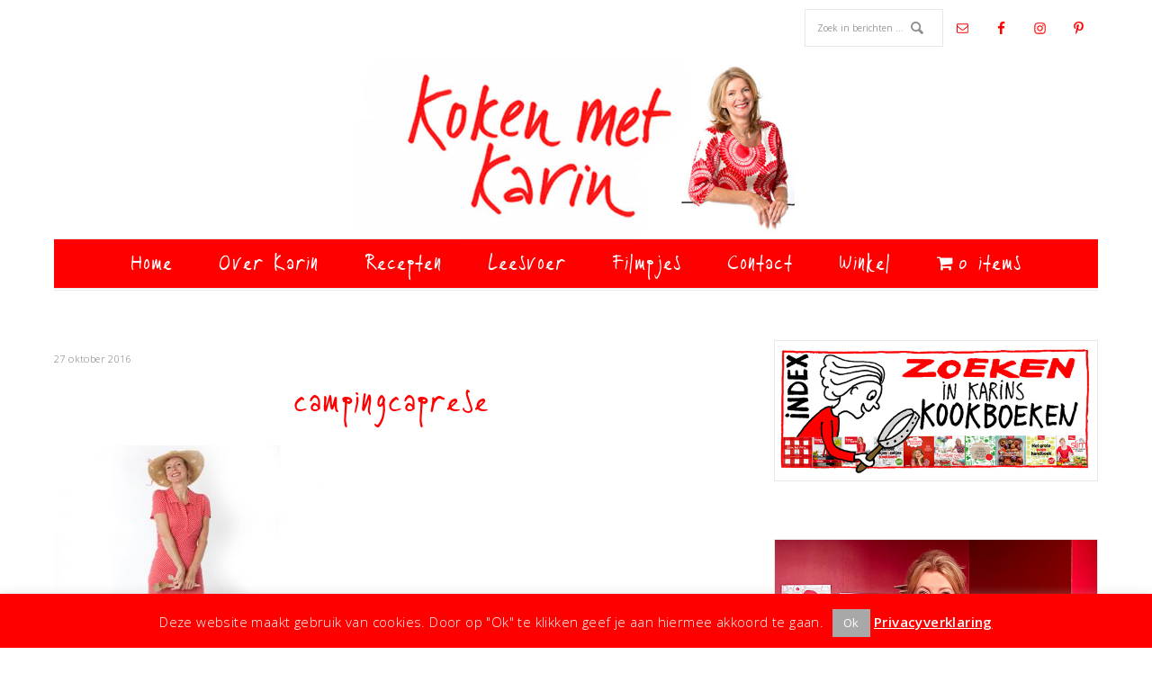

--- FILE ---
content_type: text/html; charset=UTF-8
request_url: https://www.kokenmetkarin.nl/2013/07/15/campingrecept-pasta-caprese/campingcaprese/
body_size: 17159
content:
<!DOCTYPE html>
<html lang="nl-NL">
<head >
<meta charset="UTF-8" />
<meta name="viewport" content="width=device-width, initial-scale=1" />
<meta name='robots' content='index, follow, max-image-preview:large, max-snippet:-1, max-video-preview:-1' />

	<!-- This site is optimized with the Yoast SEO plugin v26.8 - https://yoast.com/product/yoast-seo-wordpress/ -->
	<title>campingcaprese - Koken met Karin</title>
	<link rel="canonical" href="https://www.kokenmetkarin.nl/2013/07/15/campingrecept-pasta-caprese/campingcaprese/" />
	<meta property="og:locale" content="nl_NL" />
	<meta property="og:type" content="article" />
	<meta property="og:title" content="campingcaprese - Koken met Karin" />
	<meta property="og:url" content="https://www.kokenmetkarin.nl/2013/07/15/campingrecept-pasta-caprese/campingcaprese/" />
	<meta property="og:site_name" content="Koken met Karin" />
	<meta property="article:publisher" content="https://www.facebook.com/kokenmetkarin/?fref=ts" />
	<meta property="og:image" content="https://www.kokenmetkarin.nl/2013/07/15/campingrecept-pasta-caprese/campingcaprese" />
	<meta property="og:image:width" content="400" />
	<meta property="og:image:height" content="400" />
	<meta property="og:image:type" content="image/jpeg" />
	<meta name="twitter:card" content="summary_large_image" />
	<meta name="twitter:site" content="@kokenmetkarin" />
	<script type="application/ld+json" class="yoast-schema-graph">{"@context":"https://schema.org","@graph":[{"@type":"WebPage","@id":"https://www.kokenmetkarin.nl/2013/07/15/campingrecept-pasta-caprese/campingcaprese/","url":"https://www.kokenmetkarin.nl/2013/07/15/campingrecept-pasta-caprese/campingcaprese/","name":"campingcaprese - Koken met Karin","isPartOf":{"@id":"https://www.kokenmetkarin.nl/#website"},"primaryImageOfPage":{"@id":"https://www.kokenmetkarin.nl/2013/07/15/campingrecept-pasta-caprese/campingcaprese/#primaryimage"},"image":{"@id":"https://www.kokenmetkarin.nl/2013/07/15/campingrecept-pasta-caprese/campingcaprese/#primaryimage"},"thumbnailUrl":"https://www.kokenmetkarin.nl/wp-content/uploads/2013/07/campingcaprese.jpg","datePublished":"2016-10-27T13:36:12+00:00","breadcrumb":{"@id":"https://www.kokenmetkarin.nl/2013/07/15/campingrecept-pasta-caprese/campingcaprese/#breadcrumb"},"inLanguage":"nl-NL","potentialAction":[{"@type":"ReadAction","target":["https://www.kokenmetkarin.nl/2013/07/15/campingrecept-pasta-caprese/campingcaprese/"]}]},{"@type":"ImageObject","inLanguage":"nl-NL","@id":"https://www.kokenmetkarin.nl/2013/07/15/campingrecept-pasta-caprese/campingcaprese/#primaryimage","url":"https://www.kokenmetkarin.nl/wp-content/uploads/2013/07/campingcaprese.jpg","contentUrl":"https://www.kokenmetkarin.nl/wp-content/uploads/2013/07/campingcaprese.jpg","width":400,"height":400},{"@type":"BreadcrumbList","@id":"https://www.kokenmetkarin.nl/2013/07/15/campingrecept-pasta-caprese/campingcaprese/#breadcrumb","itemListElement":[{"@type":"ListItem","position":1,"name":"Home","item":"https://www.kokenmetkarin.nl/"},{"@type":"ListItem","position":2,"name":"Campingrecept: Pasta caprese","item":"https://www.kokenmetkarin.nl/2013/07/15/campingrecept-pasta-caprese/"},{"@type":"ListItem","position":3,"name":"campingcaprese"}]},{"@type":"WebSite","@id":"https://www.kokenmetkarin.nl/#website","url":"https://www.kokenmetkarin.nl/","name":"Koken met Karin","description":"Kleine moeite, groot effect","potentialAction":[{"@type":"SearchAction","target":{"@type":"EntryPoint","urlTemplate":"https://www.kokenmetkarin.nl/?s={search_term_string}"},"query-input":{"@type":"PropertyValueSpecification","valueRequired":true,"valueName":"search_term_string"}}],"inLanguage":"nl-NL"}]}</script>
	<!-- / Yoast SEO plugin. -->


<link rel='dns-prefetch' href='//capi-automation.s3.us-east-2.amazonaws.com' />
<link rel='dns-prefetch' href='//fonts.googleapis.com' />
<link rel="alternate" type="application/rss+xml" title="Koken met Karin &raquo; feed" href="https://www.kokenmetkarin.nl/feed/" />
<link rel="alternate" type="application/rss+xml" title="Koken met Karin &raquo; reacties feed" href="https://www.kokenmetkarin.nl/comments/feed/" />
<link rel="alternate" title="oEmbed (JSON)" type="application/json+oembed" href="https://www.kokenmetkarin.nl/wp-json/oembed/1.0/embed?url=https%3A%2F%2Fwww.kokenmetkarin.nl%2F2013%2F07%2F15%2Fcampingrecept-pasta-caprese%2Fcampingcaprese%2F" />
<link rel="alternate" title="oEmbed (XML)" type="text/xml+oembed" href="https://www.kokenmetkarin.nl/wp-json/oembed/1.0/embed?url=https%3A%2F%2Fwww.kokenmetkarin.nl%2F2013%2F07%2F15%2Fcampingrecept-pasta-caprese%2Fcampingcaprese%2F&#038;format=xml" />
<style id='wp-img-auto-sizes-contain-inline-css' type='text/css'>
img:is([sizes=auto i],[sizes^="auto," i]){contain-intrinsic-size:3000px 1500px}
/*# sourceURL=wp-img-auto-sizes-contain-inline-css */
</style>
<link rel='stylesheet' id='divine-theme-css' href='https://www.kokenmetkarin.nl/wp-content/themes/restored316-divine/style.css?ver=1.1.0' type='text/css' media='all' />
<style id='divine-theme-inline-css' type='text/css'>

		
		.title-area,
		button, input[type="button"], 
		input[type="reset"], 
		input[type="submit"], 
		.button, 
		.entry-content .button,
		.enews-widget input[type="submit"],
		.content .entry-header .entry-meta .entry-categories a:hover {
			background: #ff0000;
		}
		
		.title-area {
			outline-color: #ff0000;
		}
		
		a:hover,
		.entry-title a:hover, 
		.footer-widgets .entry-title a:hover {
			color: #ff0000;
		}
		
		.woocommerce .woocommerce-message,
		.woocommerce .woocommerce-info {
			border-top-color: #ff0000 !important;
		}
		
		.woocommerce .woocommerce-message::before,
		.woocommerce .woocommerce-info::before,
		.woocommerce div.product p.price,
		.woocommerce div.product span.price,
		.woocommerce ul.products li.product .price,
		.woocommerce form .form-row .required {
			color: #ff0000 !important;
		}
		
		.woocommerce #respond input#submit, 
		.woocommerce a.button, 
		.woocommerce button.button, 
		.woocommerce input.button,
		.woocommerce span.onsale,
		.easyrecipe .ui-button-text-icon-primary .ui-button-text, 
		.easyrecipe .ui-button-text-icons .ui-button-text {
			background-color: #ff0000 !important;
		}
		
		

		a,
		.genesis-nav-menu li:hover,
		.genesis-nav-menu a:hover,
		.site-header .genesis-nav-menu a:hover,
		.entry-title a,
		.sidebar .widget-title a {
			color: #ff6666;
		}
		
		
/*# sourceURL=divine-theme-inline-css */
</style>
<style id='wp-emoji-styles-inline-css' type='text/css'>

	img.wp-smiley, img.emoji {
		display: inline !important;
		border: none !important;
		box-shadow: none !important;
		height: 1em !important;
		width: 1em !important;
		margin: 0 0.07em !important;
		vertical-align: -0.1em !important;
		background: none !important;
		padding: 0 !important;
	}
/*# sourceURL=wp-emoji-styles-inline-css */
</style>
<link rel='stylesheet' id='wp-block-library-css' href='https://www.kokenmetkarin.nl/wp-includes/css/dist/block-library/style.min.css?ver=6.9' type='text/css' media='all' />
<link rel='stylesheet' id='wc-blocks-style-css' href='https://www.kokenmetkarin.nl/wp-content/plugins/woocommerce/assets/client/blocks/wc-blocks.css?ver=wc-10.4.3' type='text/css' media='all' />
<style id='global-styles-inline-css' type='text/css'>
:root{--wp--preset--aspect-ratio--square: 1;--wp--preset--aspect-ratio--4-3: 4/3;--wp--preset--aspect-ratio--3-4: 3/4;--wp--preset--aspect-ratio--3-2: 3/2;--wp--preset--aspect-ratio--2-3: 2/3;--wp--preset--aspect-ratio--16-9: 16/9;--wp--preset--aspect-ratio--9-16: 9/16;--wp--preset--color--black: #000000;--wp--preset--color--cyan-bluish-gray: #abb8c3;--wp--preset--color--white: #ffffff;--wp--preset--color--pale-pink: #f78da7;--wp--preset--color--vivid-red: #cf2e2e;--wp--preset--color--luminous-vivid-orange: #ff6900;--wp--preset--color--luminous-vivid-amber: #fcb900;--wp--preset--color--light-green-cyan: #7bdcb5;--wp--preset--color--vivid-green-cyan: #00d084;--wp--preset--color--pale-cyan-blue: #8ed1fc;--wp--preset--color--vivid-cyan-blue: #0693e3;--wp--preset--color--vivid-purple: #9b51e0;--wp--preset--gradient--vivid-cyan-blue-to-vivid-purple: linear-gradient(135deg,rgb(6,147,227) 0%,rgb(155,81,224) 100%);--wp--preset--gradient--light-green-cyan-to-vivid-green-cyan: linear-gradient(135deg,rgb(122,220,180) 0%,rgb(0,208,130) 100%);--wp--preset--gradient--luminous-vivid-amber-to-luminous-vivid-orange: linear-gradient(135deg,rgb(252,185,0) 0%,rgb(255,105,0) 100%);--wp--preset--gradient--luminous-vivid-orange-to-vivid-red: linear-gradient(135deg,rgb(255,105,0) 0%,rgb(207,46,46) 100%);--wp--preset--gradient--very-light-gray-to-cyan-bluish-gray: linear-gradient(135deg,rgb(238,238,238) 0%,rgb(169,184,195) 100%);--wp--preset--gradient--cool-to-warm-spectrum: linear-gradient(135deg,rgb(74,234,220) 0%,rgb(151,120,209) 20%,rgb(207,42,186) 40%,rgb(238,44,130) 60%,rgb(251,105,98) 80%,rgb(254,248,76) 100%);--wp--preset--gradient--blush-light-purple: linear-gradient(135deg,rgb(255,206,236) 0%,rgb(152,150,240) 100%);--wp--preset--gradient--blush-bordeaux: linear-gradient(135deg,rgb(254,205,165) 0%,rgb(254,45,45) 50%,rgb(107,0,62) 100%);--wp--preset--gradient--luminous-dusk: linear-gradient(135deg,rgb(255,203,112) 0%,rgb(199,81,192) 50%,rgb(65,88,208) 100%);--wp--preset--gradient--pale-ocean: linear-gradient(135deg,rgb(255,245,203) 0%,rgb(182,227,212) 50%,rgb(51,167,181) 100%);--wp--preset--gradient--electric-grass: linear-gradient(135deg,rgb(202,248,128) 0%,rgb(113,206,126) 100%);--wp--preset--gradient--midnight: linear-gradient(135deg,rgb(2,3,129) 0%,rgb(40,116,252) 100%);--wp--preset--font-size--small: 12px;--wp--preset--font-size--medium: 20px;--wp--preset--font-size--large: 20px;--wp--preset--font-size--x-large: 42px;--wp--preset--font-size--normal: 16px;--wp--preset--font-size--larger: 24px;--wp--preset--spacing--20: 0.44rem;--wp--preset--spacing--30: 0.67rem;--wp--preset--spacing--40: 1rem;--wp--preset--spacing--50: 1.5rem;--wp--preset--spacing--60: 2.25rem;--wp--preset--spacing--70: 3.38rem;--wp--preset--spacing--80: 5.06rem;--wp--preset--shadow--natural: 6px 6px 9px rgba(0, 0, 0, 0.2);--wp--preset--shadow--deep: 12px 12px 50px rgba(0, 0, 0, 0.4);--wp--preset--shadow--sharp: 6px 6px 0px rgba(0, 0, 0, 0.2);--wp--preset--shadow--outlined: 6px 6px 0px -3px rgb(255, 255, 255), 6px 6px rgb(0, 0, 0);--wp--preset--shadow--crisp: 6px 6px 0px rgb(0, 0, 0);}:where(.is-layout-flex){gap: 0.5em;}:where(.is-layout-grid){gap: 0.5em;}body .is-layout-flex{display: flex;}.is-layout-flex{flex-wrap: wrap;align-items: center;}.is-layout-flex > :is(*, div){margin: 0;}body .is-layout-grid{display: grid;}.is-layout-grid > :is(*, div){margin: 0;}:where(.wp-block-columns.is-layout-flex){gap: 2em;}:where(.wp-block-columns.is-layout-grid){gap: 2em;}:where(.wp-block-post-template.is-layout-flex){gap: 1.25em;}:where(.wp-block-post-template.is-layout-grid){gap: 1.25em;}.has-black-color{color: var(--wp--preset--color--black) !important;}.has-cyan-bluish-gray-color{color: var(--wp--preset--color--cyan-bluish-gray) !important;}.has-white-color{color: var(--wp--preset--color--white) !important;}.has-pale-pink-color{color: var(--wp--preset--color--pale-pink) !important;}.has-vivid-red-color{color: var(--wp--preset--color--vivid-red) !important;}.has-luminous-vivid-orange-color{color: var(--wp--preset--color--luminous-vivid-orange) !important;}.has-luminous-vivid-amber-color{color: var(--wp--preset--color--luminous-vivid-amber) !important;}.has-light-green-cyan-color{color: var(--wp--preset--color--light-green-cyan) !important;}.has-vivid-green-cyan-color{color: var(--wp--preset--color--vivid-green-cyan) !important;}.has-pale-cyan-blue-color{color: var(--wp--preset--color--pale-cyan-blue) !important;}.has-vivid-cyan-blue-color{color: var(--wp--preset--color--vivid-cyan-blue) !important;}.has-vivid-purple-color{color: var(--wp--preset--color--vivid-purple) !important;}.has-black-background-color{background-color: var(--wp--preset--color--black) !important;}.has-cyan-bluish-gray-background-color{background-color: var(--wp--preset--color--cyan-bluish-gray) !important;}.has-white-background-color{background-color: var(--wp--preset--color--white) !important;}.has-pale-pink-background-color{background-color: var(--wp--preset--color--pale-pink) !important;}.has-vivid-red-background-color{background-color: var(--wp--preset--color--vivid-red) !important;}.has-luminous-vivid-orange-background-color{background-color: var(--wp--preset--color--luminous-vivid-orange) !important;}.has-luminous-vivid-amber-background-color{background-color: var(--wp--preset--color--luminous-vivid-amber) !important;}.has-light-green-cyan-background-color{background-color: var(--wp--preset--color--light-green-cyan) !important;}.has-vivid-green-cyan-background-color{background-color: var(--wp--preset--color--vivid-green-cyan) !important;}.has-pale-cyan-blue-background-color{background-color: var(--wp--preset--color--pale-cyan-blue) !important;}.has-vivid-cyan-blue-background-color{background-color: var(--wp--preset--color--vivid-cyan-blue) !important;}.has-vivid-purple-background-color{background-color: var(--wp--preset--color--vivid-purple) !important;}.has-black-border-color{border-color: var(--wp--preset--color--black) !important;}.has-cyan-bluish-gray-border-color{border-color: var(--wp--preset--color--cyan-bluish-gray) !important;}.has-white-border-color{border-color: var(--wp--preset--color--white) !important;}.has-pale-pink-border-color{border-color: var(--wp--preset--color--pale-pink) !important;}.has-vivid-red-border-color{border-color: var(--wp--preset--color--vivid-red) !important;}.has-luminous-vivid-orange-border-color{border-color: var(--wp--preset--color--luminous-vivid-orange) !important;}.has-luminous-vivid-amber-border-color{border-color: var(--wp--preset--color--luminous-vivid-amber) !important;}.has-light-green-cyan-border-color{border-color: var(--wp--preset--color--light-green-cyan) !important;}.has-vivid-green-cyan-border-color{border-color: var(--wp--preset--color--vivid-green-cyan) !important;}.has-pale-cyan-blue-border-color{border-color: var(--wp--preset--color--pale-cyan-blue) !important;}.has-vivid-cyan-blue-border-color{border-color: var(--wp--preset--color--vivid-cyan-blue) !important;}.has-vivid-purple-border-color{border-color: var(--wp--preset--color--vivid-purple) !important;}.has-vivid-cyan-blue-to-vivid-purple-gradient-background{background: var(--wp--preset--gradient--vivid-cyan-blue-to-vivid-purple) !important;}.has-light-green-cyan-to-vivid-green-cyan-gradient-background{background: var(--wp--preset--gradient--light-green-cyan-to-vivid-green-cyan) !important;}.has-luminous-vivid-amber-to-luminous-vivid-orange-gradient-background{background: var(--wp--preset--gradient--luminous-vivid-amber-to-luminous-vivid-orange) !important;}.has-luminous-vivid-orange-to-vivid-red-gradient-background{background: var(--wp--preset--gradient--luminous-vivid-orange-to-vivid-red) !important;}.has-very-light-gray-to-cyan-bluish-gray-gradient-background{background: var(--wp--preset--gradient--very-light-gray-to-cyan-bluish-gray) !important;}.has-cool-to-warm-spectrum-gradient-background{background: var(--wp--preset--gradient--cool-to-warm-spectrum) !important;}.has-blush-light-purple-gradient-background{background: var(--wp--preset--gradient--blush-light-purple) !important;}.has-blush-bordeaux-gradient-background{background: var(--wp--preset--gradient--blush-bordeaux) !important;}.has-luminous-dusk-gradient-background{background: var(--wp--preset--gradient--luminous-dusk) !important;}.has-pale-ocean-gradient-background{background: var(--wp--preset--gradient--pale-ocean) !important;}.has-electric-grass-gradient-background{background: var(--wp--preset--gradient--electric-grass) !important;}.has-midnight-gradient-background{background: var(--wp--preset--gradient--midnight) !important;}.has-small-font-size{font-size: var(--wp--preset--font-size--small) !important;}.has-medium-font-size{font-size: var(--wp--preset--font-size--medium) !important;}.has-large-font-size{font-size: var(--wp--preset--font-size--large) !important;}.has-x-large-font-size{font-size: var(--wp--preset--font-size--x-large) !important;}
/*# sourceURL=global-styles-inline-css */
</style>

<style id='classic-theme-styles-inline-css' type='text/css'>
/*! This file is auto-generated */
.wp-block-button__link{color:#fff;background-color:#32373c;border-radius:9999px;box-shadow:none;text-decoration:none;padding:calc(.667em + 2px) calc(1.333em + 2px);font-size:1.125em}.wp-block-file__button{background:#32373c;color:#fff;text-decoration:none}
/*# sourceURL=/wp-includes/css/classic-themes.min.css */
</style>
<link rel='stylesheet' id='ub-extension-style-css-css' href='https://www.kokenmetkarin.nl/wp-content/plugins/ultimate-blocks/src/extensions/style.css?ver=6.9' type='text/css' media='all' />
<link rel='stylesheet' id='contact-form-7-css' href='https://www.kokenmetkarin.nl/wp-content/plugins/contact-form-7/includes/css/styles.css?ver=6.1.4' type='text/css' media='all' />
<link rel='stylesheet' id='cookie-law-info-css' href='https://www.kokenmetkarin.nl/wp-content/plugins/cookie-law-info/legacy/public/css/cookie-law-info-public.css?ver=3.3.9.1' type='text/css' media='all' />
<link rel='stylesheet' id='cookie-law-info-gdpr-css' href='https://www.kokenmetkarin.nl/wp-content/plugins/cookie-law-info/legacy/public/css/cookie-law-info-gdpr.css?ver=3.3.9.1' type='text/css' media='all' />
<link rel='stylesheet' id='maintenance-mode-for-woocommerce-css' href='https://www.kokenmetkarin.nl/wp-content/plugins/maintenance-mode-for-woocommerce/public/css/nf-maintenance-public.css?ver=1.2.2' type='text/css' media='all' />
<link rel='stylesheet' id='wpmenucart-icons-css' href='https://www.kokenmetkarin.nl/wp-content/plugins/woocommerce-menu-bar-cart/assets/css/wpmenucart-icons.min.css?ver=2.14.12' type='text/css' media='all' />
<style id='wpmenucart-icons-inline-css' type='text/css'>
@font-face{font-family:WPMenuCart;src:url(https://www.kokenmetkarin.nl/wp-content/plugins/woocommerce-menu-bar-cart/assets/fonts/WPMenuCart.eot);src:url(https://www.kokenmetkarin.nl/wp-content/plugins/woocommerce-menu-bar-cart/assets/fonts/WPMenuCart.eot?#iefix) format('embedded-opentype'),url(https://www.kokenmetkarin.nl/wp-content/plugins/woocommerce-menu-bar-cart/assets/fonts/WPMenuCart.woff2) format('woff2'),url(https://www.kokenmetkarin.nl/wp-content/plugins/woocommerce-menu-bar-cart/assets/fonts/WPMenuCart.woff) format('woff'),url(https://www.kokenmetkarin.nl/wp-content/plugins/woocommerce-menu-bar-cart/assets/fonts/WPMenuCart.ttf) format('truetype'),url(https://www.kokenmetkarin.nl/wp-content/plugins/woocommerce-menu-bar-cart/assets/fonts/WPMenuCart.svg#WPMenuCart) format('svg');font-weight:400;font-style:normal;font-display:swap}
/*# sourceURL=wpmenucart-icons-inline-css */
</style>
<link rel='stylesheet' id='wpmenucart-css' href='https://www.kokenmetkarin.nl/wp-content/plugins/woocommerce-menu-bar-cart/assets/css/wpmenucart-main.min.css?ver=2.14.12' type='text/css' media='all' />
<link rel='stylesheet' id='woocommerce-layout-css' href='https://www.kokenmetkarin.nl/wp-content/plugins/woocommerce/assets/css/woocommerce-layout.css?ver=10.4.3' type='text/css' media='all' />
<link rel='stylesheet' id='woocommerce-smallscreen-css' href='https://www.kokenmetkarin.nl/wp-content/plugins/woocommerce/assets/css/woocommerce-smallscreen.css?ver=10.4.3' type='text/css' media='only screen and (max-width: 768px)' />
<link rel='stylesheet' id='woocommerce-general-css' href='https://www.kokenmetkarin.nl/wp-content/plugins/woocommerce/assets/css/woocommerce.css?ver=10.4.3' type='text/css' media='all' />
<style id='woocommerce-inline-inline-css' type='text/css'>
.woocommerce form .form-row .required { visibility: visible; }
/*# sourceURL=woocommerce-inline-inline-css */
</style>
<link rel='stylesheet' id='google-font-css' href='//fonts.googleapis.com/css?family=EB+Garamond%7COpen+Sans%3A400%2C300italic%2C300%2C400italic%2C600%2C600italic%2C700%2C700italic%2C800%2C800italic%7CSource+Serif+Pro&#038;ver=6.9' type='text/css' media='all' />
<link rel='stylesheet' id='dashicons-css' href='https://www.kokenmetkarin.nl/wp-includes/css/dashicons.min.css?ver=6.9' type='text/css' media='all' />
<link rel='stylesheet' id='divine-gutenberg-css' href='https://www.kokenmetkarin.nl/wp-content/themes/restored316-divine/lib/gutenberg/front-end.css?ver=1.1.0' type='text/css' media='all' />
<link rel='stylesheet' id='mollie-applepaydirect-css' href='https://www.kokenmetkarin.nl/wp-content/plugins/mollie-payments-for-woocommerce/public/css/mollie-applepaydirect.min.css?ver=1769247061' type='text/css' media='screen' />
<link rel='stylesheet' id='simple-social-icons-font-css' href='https://www.kokenmetkarin.nl/wp-content/plugins/simple-social-icons/css/style.css?ver=4.0.0' type='text/css' media='all' />
<script type="text/javascript" src="https://www.kokenmetkarin.nl/wp-includes/js/jquery/jquery.min.js?ver=3.7.1" id="jquery-core-js"></script>
<script type="text/javascript" src="https://www.kokenmetkarin.nl/wp-includes/js/jquery/jquery-migrate.min.js?ver=3.4.1" id="jquery-migrate-js"></script>
<script type="text/javascript" id="cookie-law-info-js-extra">
/* <![CDATA[ */
var Cli_Data = {"nn_cookie_ids":[],"cookielist":[],"non_necessary_cookies":[],"ccpaEnabled":"","ccpaRegionBased":"","ccpaBarEnabled":"","strictlyEnabled":["necessary","obligatoire"],"ccpaType":"gdpr","js_blocking":"","custom_integration":"","triggerDomRefresh":"","secure_cookies":""};
var cli_cookiebar_settings = {"animate_speed_hide":"500","animate_speed_show":"500","background":"#ff0000","border":"#444","border_on":"","button_1_button_colour":"#a8a8a8","button_1_button_hover":"#868686","button_1_link_colour":"#fff","button_1_as_button":"1","button_1_new_win":"","button_2_button_colour":"#333","button_2_button_hover":"#292929","button_2_link_colour":"#ffffff","button_2_as_button":"","button_2_hidebar":"","button_3_button_colour":"#000","button_3_button_hover":"#000000","button_3_link_colour":"#fff","button_3_as_button":"1","button_3_new_win":"","button_4_button_colour":"#000","button_4_button_hover":"#000000","button_4_link_colour":"#fff","button_4_as_button":"1","button_7_button_colour":"#61a229","button_7_button_hover":"#4e8221","button_7_link_colour":"#fff","button_7_as_button":"1","button_7_new_win":"","font_family":"inherit","header_fix":"","notify_animate_hide":"1","notify_animate_show":"","notify_div_id":"#cookie-law-info-bar","notify_position_horizontal":"right","notify_position_vertical":"bottom","scroll_close":"","scroll_close_reload":"","accept_close_reload":"","reject_close_reload":"","showagain_tab":"","showagain_background":"#fff","showagain_border":"#000","showagain_div_id":"#cookie-law-info-again","showagain_x_position":"100px","text":"#ffffff","show_once_yn":"","show_once":"10000","logging_on":"","as_popup":"","popup_overlay":"1","bar_heading_text":"","cookie_bar_as":"banner","popup_showagain_position":"bottom-right","widget_position":"left"};
var log_object = {"ajax_url":"https://www.kokenmetkarin.nl/wp-admin/admin-ajax.php"};
//# sourceURL=cookie-law-info-js-extra
/* ]]> */
</script>
<script type="text/javascript" src="https://www.kokenmetkarin.nl/wp-content/plugins/cookie-law-info/legacy/public/js/cookie-law-info-public.js?ver=3.3.9.1" id="cookie-law-info-js"></script>
<script type="text/javascript" src="https://www.kokenmetkarin.nl/wp-content/plugins/woocommerce/assets/js/jquery-blockui/jquery.blockUI.min.js?ver=2.7.0-wc.10.4.3" id="wc-jquery-blockui-js" defer="defer" data-wp-strategy="defer"></script>
<script type="text/javascript" id="wc-add-to-cart-js-extra">
/* <![CDATA[ */
var wc_add_to_cart_params = {"ajax_url":"/wp-admin/admin-ajax.php","wc_ajax_url":"/?wc-ajax=%%endpoint%%","i18n_view_cart":"Bekijk winkelwagen","cart_url":"https://www.kokenmetkarin.nl/winkelmand/","is_cart":"","cart_redirect_after_add":"no"};
//# sourceURL=wc-add-to-cart-js-extra
/* ]]> */
</script>
<script type="text/javascript" src="https://www.kokenmetkarin.nl/wp-content/plugins/woocommerce/assets/js/frontend/add-to-cart.min.js?ver=10.4.3" id="wc-add-to-cart-js" defer="defer" data-wp-strategy="defer"></script>
<script type="text/javascript" src="https://www.kokenmetkarin.nl/wp-content/plugins/woocommerce/assets/js/js-cookie/js.cookie.min.js?ver=2.1.4-wc.10.4.3" id="wc-js-cookie-js" defer="defer" data-wp-strategy="defer"></script>
<script type="text/javascript" id="woocommerce-js-extra">
/* <![CDATA[ */
var woocommerce_params = {"ajax_url":"/wp-admin/admin-ajax.php","wc_ajax_url":"/?wc-ajax=%%endpoint%%","i18n_password_show":"Wachtwoord weergeven","i18n_password_hide":"Wachtwoord verbergen"};
//# sourceURL=woocommerce-js-extra
/* ]]> */
</script>
<script type="text/javascript" src="https://www.kokenmetkarin.nl/wp-content/plugins/woocommerce/assets/js/frontend/woocommerce.min.js?ver=10.4.3" id="woocommerce-js" defer="defer" data-wp-strategy="defer"></script>
<script type="text/javascript" src="https://www.kokenmetkarin.nl/wp-content/themes/restored316-divine/js/responsive-menu.js?ver=1.0.0" id="divine-responsive-menu-js"></script>
<link rel="https://api.w.org/" href="https://www.kokenmetkarin.nl/wp-json/" /><link rel="alternate" title="JSON" type="application/json" href="https://www.kokenmetkarin.nl/wp-json/wp/v2/media/33971" /><link rel="EditURI" type="application/rsd+xml" title="RSD" href="https://www.kokenmetkarin.nl/xmlrpc.php?rsd" />
<meta name="generator" content="WordPress 6.9" />
<meta name="generator" content="WooCommerce 10.4.3" />
<link rel='shortlink' href='https://www.kokenmetkarin.nl/?p=33971' />
<style type="text/css">.site-title a { background: url(https://www.kokenmetkarin.nl/wp-content/uploads/2016/10/cropped-logo-660x272-nieuw.jpg) no-repeat !important; }</style>
	<noscript><style>.woocommerce-product-gallery{ opacity: 1 !important; }</style></noscript>
	<!-- Matomo -->
<script>
  var _paq = window._paq = window._paq || [];
  /* tracker methods like "setCustomDimension" should be called before "trackPageView" */
  _paq.push(['trackPageView']);
  _paq.push(['enableLinkTracking']);
  (function() {
    var u="//kokenmetkarin.nl/stats/";
    _paq.push(['setTrackerUrl', u+'matomo.php']);
    _paq.push(['setSiteId', '1']);
    var d=document, g=d.createElement('script'), s=d.getElementsByTagName('script')[0];
    g.async=true; g.src=u+'matomo.js'; s.parentNode.insertBefore(g,s);
  })();
</script>
<!-- End Matomo Code -->			<script  type="text/javascript">
				!function(f,b,e,v,n,t,s){if(f.fbq)return;n=f.fbq=function(){n.callMethod?
					n.callMethod.apply(n,arguments):n.queue.push(arguments)};if(!f._fbq)f._fbq=n;
					n.push=n;n.loaded=!0;n.version='2.0';n.queue=[];t=b.createElement(e);t.async=!0;
					t.src=v;s=b.getElementsByTagName(e)[0];s.parentNode.insertBefore(t,s)}(window,
					document,'script','https://connect.facebook.net/en_US/fbevents.js');
			</script>
			<!-- WooCommerce Facebook Integration Begin -->
			<script  type="text/javascript">

				fbq('init', '3261040620791692', {}, {
    "agent": "woocommerce_0-10.4.3-3.5.15"
});

				document.addEventListener( 'DOMContentLoaded', function() {
					// Insert placeholder for events injected when a product is added to the cart through AJAX.
					document.body.insertAdjacentHTML( 'beforeend', '<div class=\"wc-facebook-pixel-event-placeholder\"></div>' );
				}, false );

			</script>
			<!-- WooCommerce Facebook Integration End -->
			<link rel="icon" href="https://www.kokenmetkarin.nl/wp-content/uploads/2016/09/dummy-featured-image-100x100.jpg" sizes="32x32" />
<link rel="icon" href="https://www.kokenmetkarin.nl/wp-content/uploads/2016/09/dummy-featured-image-300x300.jpg" sizes="192x192" />
<link rel="apple-touch-icon" href="https://www.kokenmetkarin.nl/wp-content/uploads/2016/09/dummy-featured-image-300x300.jpg" />
<meta name="msapplication-TileImage" content="https://www.kokenmetkarin.nl/wp-content/uploads/2016/09/dummy-featured-image-300x300.jpg" />
		<style type="text/css" id="wp-custom-css">
			/* Enter Your Custom CSS Here */
/* CSS to center the product on the shop page in case of holiday */

/*.post-type-archive-product .inside-article {
    max-width: unset !important;
}
.post-type-archive-product .products {
    display: flex;
    justify-content: center;
}
.woocommerce ul.products li.product, .woocommerce-page ul.products li.product {
    margin-right: 0;
}
h1.onderhoud {
	text-align: center;
}
*/
/* End onderhoud CSS */

@font-face {
  font-family: KarinHand;
  src: url(/wp-content/themes/restored316-divine/fonts/KarinhandRegular.ttf);
}
body {
  color: #000;
}
.entry-content a {
  font-weight: bold;
}
a:focus {
  outline: none 0;
}
.title-area {
  width: 100%;
  outline-color: #ffffff;
  background-color: #ffffff;
}
.site-title a,
.site-title a:hover,
.page-title,
.genesis-nav-menu,
.archive-title,
.widget-title,
.widget-wrap .entry-title,
.et-tabs-control,
h2.ei-term-name,
h1.entry-title,
h1.entry-title-rp,
.karin-script {
  font-family: KarinHand;
  color: #ff0000;
  text-transform: none;
}
h2.ei-term-name,
h1.entry-title-rp {
  font-size: 24px;
}
h1, h2, h3, h4, h5, h6 {
  text-transform: none;
}
h4.widget-title {
  font-size: 24px;
}
.entry-header h2.entry-title {
  font-family: "EB Garamond","Helvetica Neue",Helvetica,Arial,sans-serif;
  font-size: 18px;
}
.site-description {
  color: #ff0000;
  font-family: KarinHand;
  font-size: 13px;
}
.creds {
  text-transform: none;
}
.header-image .site-title > a {
  max-width: 660px;
  min-height: 200px;
}
.title-area .site-description {
  display: none;
}
.site-header {
  padding: 0px;
}
img.entry-image,
.divine-featured-image {
  border: 1px solid #e8e8e8;
}
#menu-hoofdmenu {
  background-color: #ff0000;
}
.genesis-nav-menu {
  font-size: 19px;
}
.genesis-nav-menu .sub-menu {
  font-size: 17px;
}
.genesis-nav-menu .sub-menu a:hover {
  color: #ff0000;
}
.genesis-nav-menu .sub-menu a {
  font-size: 14px;
  padding: 10px 15px;
}
.genesis-nav-menu a {
  padding: 16px 20px 10px;
}.genesis-nav-menu a {
  color: #fff;
}
.genesis-nav-menu a:hover {
  color: #000;
}
.genesis-nav-menu .current-menu-item > a {
  color: #000;
}
.nav-secondary .genesis-nav-menu .simple-social-icons ul li a {
  font-size: 20px;
}
h1.entry-title[itemprop="headline"] {
  text-align: initial;
  font-family: KarinHand;
  color: #ff0000;
  text-transform: none;
}
.adjacent-entry-pagination {
  text-transform: none;
}
.search-form input[type="search"] {
  text-transform: none;
  width: 100%;
}
p.demo_store {
  background-color: #ff0000;
  font-weight: 500;
}
.site-container {
  padding-top: 0px;
  margin-top: 0px;
}
#text-2 {
  float: right;
  padding-left: 40px;
}
#custom_html-2 {
  float: right;
  padding-left: 40px;
}
#simple-social-icons-2 {
  float: right;
  padding-right: 40px;
}
.widget-above-header {
  background-color: #ffffff;
}
.simple-social-icons ul li {
  margin: 6px !important;
}
.textwidget img {
  border: 1px solid #e8e8e8;
}
#black-studio-tinymce-6 {
  float: left;
  padding-left: 40px;
}
h2.yikes-custom-woo-tab-title,
.woocommerce-result-count {
  display: none;
}
h3.heading-more {
  font-family: KarinHand;
  font-weight: bold;
}
.content .entry-header .entry-meta {
  text-align: left;
}
.out-of-stock {
  font-family: KarinHand;
  font-weight: bold;
}
.sidebar li {
  font-size: 17px;
  font-weight: bold;
}
.before-content .entry-header .entry-title a {
  color: #ff0000;
  font-size: 20px;
  font-weight: bold;
}
.before-content .entry-header {
  background: rgba(255, 255, 255, 0.9) none repeat scroll 0 0;
  position: initial;
}
.more-from-category a, a.more-link {
  background: none;
  border: none;
  clear: both;
  display: inline;
  word-wrap: normal;
  outline: none;
  padding: 0px;
}
.more-from-category a:hover,
a.more-link:hover {
	outline: none;
}
.et-tabs-container .et-tabs-control li.active a {
  color: #ff0000 !important;
}
.et-learn-more h3.heading-more {
  color: #ff0000;
}
.et-tabs-container .et-tabs-control li a:hover {
  color: #ff0000 !important;
}
.archive .content .entry-title a {
  font-size: 20px;
}
.archive .content .entry-title {
  line-height: normal;
  padding-top: 20px;
}
.woocommerce-ordering,
.wc-bacs-bank-details-heading {
  display: none;
}
.search-results .entry-title, .page-title {
  text-align: left;
}
.search-results .entry {
  margin-bottom: 0px;
  padding-bottom: 0px;
}
.search-results .archive-description, .author-box {
  margin-bottom: 0px;
}
.archive-description .archive-title {
  font-size: 24px;
  text-align: left;
}
.archive .archive-description {
  margin-bottom: 20px;
}
.page-id-31536 img {
  border: 1px solid #e8e8e8;
}
.page-id-31536 {
  font-size:13px;
}
.woocommerce div.product p.stock {
  font-weight: bold;
}
.before-content img,
.home-top img {
  border: 1px solid #e8e8e8;
}
.before-content h2 a,
.home-top h2 a {
  font-size: 20px;
  font-weight: bold;
}
.before-content h2,
.home-top h2 {
  text-align: center;
}
.home-top .entry {
  margin-bottom: 12px;
  padding: 0;
}
/* Remove Tijdelijk before Uitverkocht .post-33145 .out-of-stock:before {
  content: "Tijdelijk ";
}
*/
input[type="checkbox"] {
	-webkit-box-sizing: border-box;
	-moz-box-sizing: border-box;
	box-sizing: border-box;
	margin-right: 20px;
	padding: 0;
}
span.wpcf7-list-item {
    margin: 0;
}
.related-posts {
	min-height: 335px;
	margin-bottom: 30px;
	overflow: hidden;
	padding: 0 5px;
	width: 33.333%;
	float: left;
}
p.woocommerce-shipping-destination {
  display: none;
}
.archive-gerecht .entry-footer .entry-terms a {
  pointer-events: none;
  cursor: default;
  color: #777;
}
.archive-gerecht .entry-footer .entry-meta {
	clear: both;
	color: #777;
	font-size: 12px;
	font-style: initial;
	margin: 0;
	padding: 0px;
	text-align: left;
}
.archive-gerecht .entry-title {
	margin-bottom: 0px;
  text-align: left;
}
.archive-gerecht .entry {
	border-bottom: 1px solid #ddd;
	margin-bottom: 0px;
	padding-bottom: 0px;
}
.archive-gerecht .entry-content p {
	margin-bottom: 0px;
}
.archive-gerecht h2.entry-title {
	color: #ff0000;
}
.pdf-download-button {
	display: block;
	margin: 0 auto;
	width: 60%;
}
.grecaptcha-badge {
	display: none;
}
.product_list_widget .product-title {
	letter-spacing: normal;
}
#menu-item-58799 {
	display: none;
}
.no-karin-script {
	font-family: 'Open Sans', 'Helvetica Neue', Helvetica, Arial, sans-serif;
	color: #555;
}
@media only screen and (max-width: 767px) {
  .genesis-nav-menu.responsive-menu > .menu-item-has-children:before {
    padding: 0;
    padding-top: 15px;
    padding-right: 30px;
    color: #000;
  }
  .genesis-nav-menu .current-menu-item > a {
    color: #ff0000;
  }
  #menu-hoofdmenu {
    background-color: #fff;
  }
  .genesis-nav-menu a {
    color: #000;
  }
  .genesis-nav-menu a:hover {
    color: #ff0000;
    text-decoration: underline;
  }
  .genesis-nav-menu a, .genesis-nav-menu > .first > a, .genesis-nav-menu > .last > a, .site-header .genesis-nav-menu a {
    font-size: 16px;
  }
	#menu-item-58799 {
		display: initial;
	}
}
@media only screen and (max-width: 500px) {
	.related-posts {
		float: none;
		width: 100%;
	}
}		</style>
		</head>
<body class="attachment wp-singular attachment-template-default single single-attachment postid-33971 attachmentid-33971 attachment-jpeg wp-embed-responsive wp-theme-genesis wp-child-theme-restored316-divine theme-genesis woocommerce-no-js custom-header header-image header-full-width content-sidebar genesis-breadcrumbs-hidden genesis-footer-widgets-hidden"><div class="widget-above-header widget-area"><div class="wrap"><section id="simple-social-icons-2" class="widget simple-social-icons"><div class="widget-wrap"><ul class="aligncenter"><li class="ssi-email"><a href="mailto:info@kokenmetkarin.nl" ><svg role="img" class="social-email" aria-labelledby="social-email-2"><title id="social-email-2">E-mail</title><use xlink:href="https://www.kokenmetkarin.nl/wp-content/plugins/simple-social-icons/symbol-defs.svg#social-email"></use></svg></a></li><li class="ssi-facebook"><a href="https://www.facebook.com/kokenmetkarin/?fref=ts" target="_blank" rel="noopener noreferrer"><svg role="img" class="social-facebook" aria-labelledby="social-facebook-2"><title id="social-facebook-2">Facebook</title><use xlink:href="https://www.kokenmetkarin.nl/wp-content/plugins/simple-social-icons/symbol-defs.svg#social-facebook"></use></svg></a></li><li class="ssi-instagram"><a href="https://www.instagram.com/kokenmetkarin/" target="_blank" rel="noopener noreferrer"><svg role="img" class="social-instagram" aria-labelledby="social-instagram-2"><title id="social-instagram-2">Instagram</title><use xlink:href="https://www.kokenmetkarin.nl/wp-content/plugins/simple-social-icons/symbol-defs.svg#social-instagram"></use></svg></a></li><li class="ssi-pinterest"><a href="https://nl.pinterest.com/kokenmetkarin/" target="_blank" rel="noopener noreferrer"><svg role="img" class="social-pinterest" aria-labelledby="social-pinterest-2"><title id="social-pinterest-2">Pinterest</title><use xlink:href="https://www.kokenmetkarin.nl/wp-content/plugins/simple-social-icons/symbol-defs.svg#social-pinterest"></use></svg></a></li></ul></div></section>
<section id="text-2" class="widget widget_text"><div class="widget-wrap">			<div class="textwidget"><form class="search-form" itemprop="potentialAction" itemscope="" itemtype="https://schema.org/SearchAction" method="get" action="https://www.kokenmetkarin.nl/" role="search">
				<meta itemprop="target" content="https://www.kokenmetkarin.nl/?s={s}">
				<input itemprop="query-input" type="search" name="s" placeholder="Zoek in berichten …"><input type="submit" value="Zoek">
				<input type="hidden" name="post_type" value="post">
			</form>
</div>
		</div></section>
</div></div><div class="site-container"><header class="site-header"><div class="wrap"><div class="title-area"><p class="site-title"><a href="https://www.kokenmetkarin.nl/">Koken met Karin</a></p><p class="site-description">Kleine moeite, groot effect</p></div></div></header><nav class="nav-primary" aria-label="Hoofd"><div class="wrap"><ul id="menu-hoofdmenu" class="menu genesis-nav-menu menu-primary"><li id="menu-item-31554" class="menu-item menu-item-type-custom menu-item-object-custom menu-item-home menu-item-31554"><a href="https://www.kokenmetkarin.nl/"><span >Home</span></a></li>
<li id="menu-item-31555" class="menu-item menu-item-type-post_type menu-item-object-page menu-item-31555"><a href="https://www.kokenmetkarin.nl/over-karin/"><span >Over Karin</span></a></li>
<li id="menu-item-58799" class="menu-item menu-item-type-post_type menu-item-object-page menu-item-58799"><a href="https://www.kokenmetkarin.nl/zoeken-in-boeken/"><span >Zoeken in Karins boeken</span></a></li>
<li id="menu-item-31556" class="menu-item menu-item-type-custom menu-item-object-custom menu-item-has-children menu-item-31556"><a href="#"><span >Recepten</span></a>
<ul class="sub-menu">
	<li id="menu-item-37195" class="menu-item menu-item-type-post_type menu-item-object-easyindex menu-item-37195"><a href="https://www.kokenmetkarin.nl/indexes/index-per-categorie/"><span >Index</span></a></li>
	<li id="menu-item-31567" class="menu-item menu-item-type-taxonomy menu-item-object-category menu-item-31567"><a href="https://www.kokenmetkarin.nl/category/wat-eten-we-vandaag/voor/"><span >Voor</span></a></li>
	<li id="menu-item-31561" class="menu-item menu-item-type-taxonomy menu-item-object-category menu-item-31561"><a href="https://www.kokenmetkarin.nl/category/wat-eten-we-vandaag/hoofd/"><span >Hoofd</span></a></li>
	<li id="menu-item-31557" class="menu-item menu-item-type-taxonomy menu-item-object-category menu-item-31557"><a href="https://www.kokenmetkarin.nl/category/wat-eten-we-vandaag/bij/"><span >Bij</span></a></li>
	<li id="menu-item-31564" class="menu-item menu-item-type-taxonomy menu-item-object-category menu-item-31564"><a href="https://www.kokenmetkarin.nl/category/wat-eten-we-vandaag/na/"><span >Na</span></a></li>
	<li id="menu-item-31560" class="menu-item menu-item-type-taxonomy menu-item-object-category menu-item-31560"><a href="https://www.kokenmetkarin.nl/category/wat-eten-we-vandaag/gebak/"><span >Gebak</span></a></li>
	<li id="menu-item-31559" class="menu-item menu-item-type-taxonomy menu-item-object-category menu-item-31559"><a href="https://www.kokenmetkarin.nl/category/wat-eten-we-vandaag/diversen/"><span >Diversen</span></a></li>
	<li id="menu-item-31558" class="menu-item menu-item-type-taxonomy menu-item-object-category menu-item-31558"><a href="https://www.kokenmetkarin.nl/category/wat-eten-we-vandaag/campingrecepten/"><span >Camping</span></a></li>
	<li id="menu-item-31563" class="menu-item menu-item-type-taxonomy menu-item-object-category menu-item-31563"><a href="https://www.kokenmetkarin.nl/category/wat-eten-we-vandaag/kliekjes/"><span >Kliekjes</span></a></li>
	<li id="menu-item-31565" class="menu-item menu-item-type-taxonomy menu-item-object-category menu-item-31565"><a href="https://www.kokenmetkarin.nl/category/wat-eten-we-vandaag/sintrecepten/"><span >Sint</span></a></li>
	<li id="menu-item-31562" class="menu-item menu-item-type-taxonomy menu-item-object-category menu-item-31562"><a href="https://www.kokenmetkarin.nl/category/wat-eten-we-vandaag/kerstrecepten/"><span >Kerst</span></a></li>
	<li id="menu-item-31566" class="menu-item menu-item-type-taxonomy menu-item-object-category menu-item-31566"><a href="https://www.kokenmetkarin.nl/category/wat-eten-we-vandaag/trouw/"><span >Trouw</span></a></li>
	<li id="menu-item-36153" class="menu-item menu-item-type-taxonomy menu-item-object-category menu-item-36153"><a href="https://www.kokenmetkarin.nl/category/wat-eten-we-vandaag/vegetarisch/"><span >Vegetarisch</span></a></li>
</ul>
</li>
<li id="menu-item-31568" class="menu-item menu-item-type-custom menu-item-object-custom menu-item-has-children menu-item-31568"><a href="#"><span >Leesvoer</span></a>
<ul class="sub-menu">
	<li id="menu-item-31569" class="menu-item menu-item-type-taxonomy menu-item-object-category menu-item-31569"><a href="https://www.kokenmetkarin.nl/category/leesvoer/opinie/"><span >Columns</span></a></li>
	<li id="menu-item-31571" class="menu-item menu-item-type-taxonomy menu-item-object-category menu-item-31571"><a href="https://www.kokenmetkarin.nl/category/leesvoer/kijken-en-lezen/"><span >Kijken &#038; lezen</span></a></li>
	<li id="menu-item-31575" class="menu-item menu-item-type-taxonomy menu-item-object-category menu-item-31575"><a href="https://www.kokenmetkarin.nl/category/leesvoer/proefpanel/"><span >Proefpanel</span></a></li>
	<li id="menu-item-31570" class="menu-item menu-item-type-taxonomy menu-item-object-category menu-item-31570"><a href="https://www.kokenmetkarin.nl/category/leesvoer/ingredienten/"><span >Ingrediënten</span></a></li>
	<li id="menu-item-31573" class="menu-item menu-item-type-taxonomy menu-item-object-category menu-item-31573"><a href="https://www.kokenmetkarin.nl/category/leesvoer/eten-uit-de-moestuin/"><span >Moestuin &#038; smulbalkon</span></a></li>
	<li id="menu-item-31572" class="menu-item menu-item-type-taxonomy menu-item-object-category menu-item-31572"><a href="https://www.kokenmetkarin.nl/category/leesvoer/koken-op-reis/"><span >Koken op reis</span></a></li>
	<li id="menu-item-31574" class="menu-item menu-item-type-taxonomy menu-item-object-category menu-item-31574"><a href="https://www.kokenmetkarin.nl/category/leesvoer/parafernalia/"><span >Parafernalia</span></a></li>
</ul>
</li>
<li id="menu-item-33777" class="menu-item menu-item-type-post_type menu-item-object-page menu-item-33777"><a href="https://www.kokenmetkarin.nl/filmpjes/"><span >Filmpjes</span></a></li>
<li id="menu-item-35597" class="menu-item menu-item-type-custom menu-item-object-custom menu-item-has-children menu-item-35597"><a href="#"><span >Contact</span></a>
<ul class="sub-menu">
	<li id="menu-item-31576" class="menu-item menu-item-type-post_type menu-item-object-page menu-item-31576"><a href="https://www.kokenmetkarin.nl/contact/"><span >Contactformulier</span></a></li>
	<li id="menu-item-35599" class="menu-item menu-item-type-post_type menu-item-object-page menu-item-35599"><a href="https://www.kokenmetkarin.nl/nieuwsbrief/"><span >Nieuwsbrief</span></a></li>
</ul>
</li>
<li id="menu-item-31578" class="menu-item menu-item-type-post_type menu-item-object-page menu-item-31578"><a href="https://www.kokenmetkarin.nl/winkel/"><span >Winkel</span></a></li>
<li class="menu-item wpmenucartli wpmenucart-display-standard menu-item" id="wpmenucartli"><a class="wpmenucart-contents empty-wpmenucart-visible" href="https://www.kokenmetkarin.nl/winkel/" title="Naar de winkel"><i class="wpmenucart-icon-shopping-cart-0" role="img" aria-label="Cart"></i><span class="cartcontents">0 items</span></a></li></ul></div></nav><div class="site-inner"><div class="content-sidebar-wrap"><main class="content"><article class="post-33971 attachment type-attachment status-inherit entry" aria-label="campingcaprese"><header class="entry-header"><p class="entry-meta"><time class="entry-time">27 oktober 2016</time></p><h1 class="entry-title">campingcaprese</h1>
</header><div class="entry-content"><p class="attachment"><a href='https://www.kokenmetkarin.nl/wp-content/uploads/2013/07/campingcaprese.jpg'><img decoding="async" width="300" height="300" src="https://www.kokenmetkarin.nl/wp-content/uploads/2013/07/campingcaprese-300x300.jpg" class="attachment-medium size-medium" alt="" srcset="https://www.kokenmetkarin.nl/wp-content/uploads/2013/07/campingcaprese-300x300.jpg 300w, https://www.kokenmetkarin.nl/wp-content/uploads/2013/07/campingcaprese-100x100.jpg 100w, https://www.kokenmetkarin.nl/wp-content/uploads/2013/07/campingcaprese-150x150.jpg 150w, https://www.kokenmetkarin.nl/wp-content/uploads/2013/07/campingcaprese.jpg 400w, https://www.kokenmetkarin.nl/wp-content/uploads/2013/07/campingcaprese-125x125.jpg 125w" sizes="(max-width: 300px) 100vw, 300px" /></a></p>
</div><h1 class="entry-title-rp">Heel iets anders, maar misschien vind je dit ook leuk?</h1><article class="related-posts"><header class="entry-header"><div class="divine-featured-image"><a href="https://www.kokenmetkarin.nl/2010/03/09/drentse-turfjes/" rel="bookmark" title="Permanent Link toDrentse turfjes"><img width="400" height="400" src="https://www.kokenmetkarin.nl/wp-content/uploads/2010/03/drentseturfjes_ft.jpg" class="attachment-blog-square-featured size-blog-square-featured" alt="" decoding="async" loading="lazy" srcset="https://www.kokenmetkarin.nl/wp-content/uploads/2010/03/drentseturfjes_ft.jpg 400w, https://www.kokenmetkarin.nl/wp-content/uploads/2010/03/drentseturfjes_ft-150x150.jpg 150w, https://www.kokenmetkarin.nl/wp-content/uploads/2010/03/drentseturfjes_ft-300x300.jpg 300w, https://www.kokenmetkarin.nl/wp-content/uploads/2010/03/drentseturfjes_ft-125x125.jpg 125w, https://www.kokenmetkarin.nl/wp-content/uploads/2010/03/drentseturfjes_ft-100x100.jpg 100w" sizes="auto, (max-width: 400px) 100vw, 400px" /></a></div><h2 class="entry-title" itemprop="headline"><a href="https://www.kokenmetkarin.nl/2010/03/09/drentse-turfjes/" rel="bookmark" title="Permanent Link toDrentse turfjes">Drentse turfjes</a></h2></header></article><article class="related-posts"><header class="entry-header"><div class="divine-featured-image"><a href="https://www.kokenmetkarin.nl/2007/08/21/coeur-de-boeuf-tomaten/" rel="bookmark" title="Permanent Link toCoeur de boeuf tomaten"><img width="400" height="400" src="https://www.kokenmetkarin.nl/wp-content/uploads/2007/08/cdb_ft.jpg" class="attachment-blog-square-featured size-blog-square-featured" alt="" decoding="async" loading="lazy" srcset="https://www.kokenmetkarin.nl/wp-content/uploads/2007/08/cdb_ft.jpg 400w, https://www.kokenmetkarin.nl/wp-content/uploads/2007/08/cdb_ft-150x150.jpg 150w, https://www.kokenmetkarin.nl/wp-content/uploads/2007/08/cdb_ft-300x300.jpg 300w, https://www.kokenmetkarin.nl/wp-content/uploads/2007/08/cdb_ft-125x125.jpg 125w, https://www.kokenmetkarin.nl/wp-content/uploads/2007/08/cdb_ft-100x100.jpg 100w" sizes="auto, (max-width: 400px) 100vw, 400px" /></a></div><h2 class="entry-title" itemprop="headline"><a href="https://www.kokenmetkarin.nl/2007/08/21/coeur-de-boeuf-tomaten/" rel="bookmark" title="Permanent Link toCoeur de boeuf tomaten">Coeur de boeuf tomaten</a></h2></header></article><article class="related-posts"><header class="entry-header"><div class="divine-featured-image"><a href="https://www.kokenmetkarin.nl/2006/01/01/chocoladetaart-met-frambozen/" rel="bookmark" title="Permanent Link toChocoladetaart met frambozen"><img width="400" height="400" src="https://www.kokenmetkarin.nl/wp-content/uploads/2015/09/chocotaart-frambozen-ster.jpg" class="attachment-blog-square-featured size-blog-square-featured" alt="chocotaart frambozen" decoding="async" loading="lazy" srcset="https://www.kokenmetkarin.nl/wp-content/uploads/2015/09/chocotaart-frambozen-ster.jpg 400w, https://www.kokenmetkarin.nl/wp-content/uploads/2015/09/chocotaart-frambozen-ster-100x100.jpg 100w, https://www.kokenmetkarin.nl/wp-content/uploads/2015/09/chocotaart-frambozen-ster-150x150.jpg 150w, https://www.kokenmetkarin.nl/wp-content/uploads/2015/09/chocotaart-frambozen-ster-300x300.jpg 300w, https://www.kokenmetkarin.nl/wp-content/uploads/2015/09/chocotaart-frambozen-ster-125x125.jpg 125w" sizes="auto, (max-width: 400px) 100vw, 400px" /></a></div><h2 class="entry-title" itemprop="headline"><a href="https://www.kokenmetkarin.nl/2006/01/01/chocoladetaart-met-frambozen/" rel="bookmark" title="Permanent Link toChocoladetaart met frambozen">Chocoladetaart met frambozen</a></h2></header></article><footer class="entry-footer"></footer></article></main><aside class="sidebar sidebar-primary widget-area" role="complementary" aria-label="Primaire Sidebar"><h2 class="genesis-sidebar-title screen-reader-text">Primaire Sidebar</h2><section id="text-3" class="widget widget_text"><div class="widget-wrap">			<div class="textwidget"><p><a href="https://www.kokenmetkarin.nl/zoeken-in-boeken/"><img loading="lazy" decoding="async" class="aligncenter size-full wp-image-52232" src="https://www.kokenmetkarin.nl/wp-content/uploads/2023/01/index-2022.jpg" alt="" width="600" height="250" /></a></p>
</div>
		</div></section>
<section id="black-studio-tinymce-14" class="widget widget_black_studio_tinymce"><div class="widget-wrap"><div class="textwidget"><p><a href="https://www.kokenmetkarin.nl/wp-content/uploads/2025/09/de-zoete-oven.mp4" target="_blank" rel="noopener"><img class="wp-image-74514 size-full aligncenter" src="https://www.kokenmetkarin.nl/wp-content/uploads/2025/09/dzo-startplaatje.jpg" alt="" width="700" height="663" /></a></p>
</div></div></section>
<section id="woocommerce_products-2" class="widget woocommerce widget_products"><div class="widget-wrap"><h3 class="widgettitle widget-title">Nu in de winkel</h3>
<ul class="product_list_widget"><li>
	
	<a href="https://www.kokenmetkarin.nl/product/de-zoete-oven/">
		<img width="400" height="400" src="https://www.kokenmetkarin.nl/wp-content/uploads/2025/06/dezoeteoven-600-1-400x400.jpg" class="attachment-woocommerce_thumbnail size-woocommerce_thumbnail" alt="De Zoete Oven" decoding="async" loading="lazy" srcset="https://www.kokenmetkarin.nl/wp-content/uploads/2025/06/dezoeteoven-600-1-400x400.jpg 400w, https://www.kokenmetkarin.nl/wp-content/uploads/2025/06/dezoeteoven-600-1-300x300.jpg 300w, https://www.kokenmetkarin.nl/wp-content/uploads/2025/06/dezoeteoven-600-1-150x150.jpg 150w, https://www.kokenmetkarin.nl/wp-content/uploads/2025/06/dezoeteoven-600-1-125x125.jpg 125w, https://www.kokenmetkarin.nl/wp-content/uploads/2025/06/dezoeteoven-600-1-100x100.jpg 100w, https://www.kokenmetkarin.nl/wp-content/uploads/2025/06/dezoeteoven-600-1.jpg 600w" sizes="auto, (max-width: 400px) 100vw, 400px" />		<span class="product-title">De Zoete Oven</span>
	</a>

				
	<span class="woocommerce-Price-amount amount"><bdi><span class="woocommerce-Price-currencySymbol">&euro;</span>&nbsp;26,99</bdi></span>
	</li>
<li>
	
	<a href="https://www.kokenmetkarin.nl/product/wereldgerechten/">
		<img width="400" height="400" src="https://www.kokenmetkarin.nl/wp-content/uploads/2023/06/wg-600-400x400.jpg" class="attachment-woocommerce_thumbnail size-woocommerce_thumbnail" alt="Cover Wereldgerechten zonder pakjes en zakjes" decoding="async" loading="lazy" srcset="https://www.kokenmetkarin.nl/wp-content/uploads/2023/06/wg-600-400x400.jpg 400w, https://www.kokenmetkarin.nl/wp-content/uploads/2023/06/wg-600-300x300.jpg 300w, https://www.kokenmetkarin.nl/wp-content/uploads/2023/06/wg-600-150x150.jpg 150w, https://www.kokenmetkarin.nl/wp-content/uploads/2023/06/wg-600-125x125.jpg 125w, https://www.kokenmetkarin.nl/wp-content/uploads/2023/06/wg-600-100x100.jpg 100w, https://www.kokenmetkarin.nl/wp-content/uploads/2023/06/wg-600.jpg 600w" sizes="auto, (max-width: 400px) 100vw, 400px" />		<span class="product-title">Wereldgerechten</span>
	</a>

				
	<span class="woocommerce-Price-amount amount"><bdi><span class="woocommerce-Price-currencySymbol">&euro;</span>&nbsp;26,99</bdi></span>
	</li>
<li>
	
	<a href="https://www.kokenmetkarin.nl/product/het-grote-kinderkookboek-zpz/">
		<img width="400" height="400" src="https://www.kokenmetkarin.nl/wp-content/uploads/2019/08/gkkb-600-400x400.jpg" class="attachment-woocommerce_thumbnail size-woocommerce_thumbnail" alt="Het Grote Kinderkookboek ZPZ" decoding="async" loading="lazy" srcset="https://www.kokenmetkarin.nl/wp-content/uploads/2019/08/gkkb-600-400x400.jpg 400w, https://www.kokenmetkarin.nl/wp-content/uploads/2019/08/gkkb-600-150x150.jpg 150w, https://www.kokenmetkarin.nl/wp-content/uploads/2019/08/gkkb-600-300x300.jpg 300w, https://www.kokenmetkarin.nl/wp-content/uploads/2019/08/gkkb-600-125x125.jpg 125w, https://www.kokenmetkarin.nl/wp-content/uploads/2019/08/gkkb-600.jpg 600w, https://www.kokenmetkarin.nl/wp-content/uploads/2019/08/gkkb-600-100x100.jpg 100w" sizes="auto, (max-width: 400px) 100vw, 400px" />		<span class="product-title">Het Grote Kinderkookboek ZPZ</span>
	</a>

				
	<span class="woocommerce-Price-amount amount"><bdi><span class="woocommerce-Price-currencySymbol">&euro;</span>&nbsp;24,99</bdi></span>
	</li>
<li>
	
	<a href="https://www.kokenmetkarin.nl/product/van-moestuin-tot-maaltijd/">
		<img width="400" height="400" src="https://www.kokenmetkarin.nl/wp-content/uploads/2023/10/moestuinboek-600-400x400.jpg" class="attachment-woocommerce_thumbnail size-woocommerce_thumbnail" alt="Cover Van Moestuin tot keuken" decoding="async" loading="lazy" srcset="https://www.kokenmetkarin.nl/wp-content/uploads/2023/10/moestuinboek-600-400x400.jpg 400w, https://www.kokenmetkarin.nl/wp-content/uploads/2023/10/moestuinboek-600-300x300.jpg 300w, https://www.kokenmetkarin.nl/wp-content/uploads/2023/10/moestuinboek-600-150x150.jpg 150w, https://www.kokenmetkarin.nl/wp-content/uploads/2023/10/moestuinboek-600-125x125.jpg 125w, https://www.kokenmetkarin.nl/wp-content/uploads/2023/10/moestuinboek-600-100x100.jpg 100w, https://www.kokenmetkarin.nl/wp-content/uploads/2023/10/moestuinboek-600.jpg 600w" sizes="auto, (max-width: 400px) 100vw, 400px" />		<span class="product-title">Van moestuin tot maaltijd</span>
	</a>

				
	<span class="woocommerce-Price-amount amount"><bdi><span class="woocommerce-Price-currencySymbol">&euro;</span>&nbsp;16,99</bdi></span>
	</li>
<li>
	
	<a href="https://www.kokenmetkarin.nl/product/vega-zonder-pakjes-zakjes/">
		<img width="400" height="400" src="https://www.kokenmetkarin.nl/wp-content/uploads/2025/08/vega-promo-400x400.jpg" class="attachment-woocommerce_thumbnail size-woocommerce_thumbnail" alt="Vega zónder pakjes &amp; zakjes" decoding="async" loading="lazy" srcset="https://www.kokenmetkarin.nl/wp-content/uploads/2025/08/vega-promo-400x400.jpg 400w, https://www.kokenmetkarin.nl/wp-content/uploads/2025/08/vega-promo-300x300.jpg 300w, https://www.kokenmetkarin.nl/wp-content/uploads/2025/08/vega-promo-150x150.jpg 150w, https://www.kokenmetkarin.nl/wp-content/uploads/2025/08/vega-promo-125x125.jpg 125w, https://www.kokenmetkarin.nl/wp-content/uploads/2025/08/vega-promo-100x100.jpg 100w, https://www.kokenmetkarin.nl/wp-content/uploads/2025/08/vega-promo.jpg 600w" sizes="auto, (max-width: 400px) 100vw, 400px" />		<span class="product-title">Vega zónder pakjes &amp; zakjes</span>
	</a>

				
	<del aria-hidden="true"><span class="woocommerce-Price-amount amount"><bdi><span class="woocommerce-Price-currencySymbol">&euro;</span>&nbsp;27,99</bdi></span></del> <span class="screen-reader-text">Oorspronkelijke prijs was: &euro;&nbsp;27,99.</span><ins aria-hidden="true"><span class="woocommerce-Price-amount amount"><bdi><span class="woocommerce-Price-currencySymbol">&euro;</span>&nbsp;18,99</bdi></span></ins><span class="screen-reader-text">Huidige prijs is: &euro;&nbsp;18,99.</span>
	</li>
<li>
	
	<a href="https://www.kokenmetkarin.nl/product/het-grote-zonder-pakjes-zakjes-kookboek/">
		<img width="400" height="400" src="https://www.kokenmetkarin.nl/wp-content/uploads/2016/10/gzpz-nieuw-400x400.jpg" class="attachment-woocommerce_thumbnail size-woocommerce_thumbnail" alt="Het grote zonder pakjes en zakjes boek in nieuwe uitvoering" decoding="async" loading="lazy" srcset="https://www.kokenmetkarin.nl/wp-content/uploads/2016/10/gzpz-nieuw-400x400.jpg 400w, https://www.kokenmetkarin.nl/wp-content/uploads/2016/10/gzpz-nieuw-300x300.jpg 300w, https://www.kokenmetkarin.nl/wp-content/uploads/2016/10/gzpz-nieuw-150x150.jpg 150w, https://www.kokenmetkarin.nl/wp-content/uploads/2016/10/gzpz-nieuw-125x125.jpg 125w, https://www.kokenmetkarin.nl/wp-content/uploads/2016/10/gzpz-nieuw-100x100.jpg 100w, https://www.kokenmetkarin.nl/wp-content/uploads/2016/10/gzpz-nieuw.jpg 600w" sizes="auto, (max-width: 400px) 100vw, 400px" />		<span class="product-title">Grote zónder pakjes &amp; zakjes</span>
	</a>

				
	<span class="woocommerce-Price-amount amount"><bdi><span class="woocommerce-Price-currencySymbol">&euro;</span>&nbsp;27,99</bdi></span>
	</li>
</ul></div></section>
<section id="woocommerce_widget_cart-2" class="widget woocommerce widget_shopping_cart"><div class="widget-wrap"><h3 class="widgettitle widget-title">Winkelwagen</h3>
<div class="hide_cart_widget_if_empty"><div class="widget_shopping_cart_content"></div></div></div></section>
<section id="black-studio-tinymce-12" class="widget widget_black_studio_tinymce"><div class="widget-wrap"><h3 class="widgettitle widget-title">Zoeken op de site</h3>
<div class="textwidget"><p><form class="search-form" itemprop="potentialAction" itemscope="" itemtype="https://schema.org/SearchAction" method="get" action="https://www.kokenmetkarin.nl/" role="search">
				<meta itemprop="target" content="https://www.kokenmetkarin.nl/?s={s}">
				<input itemprop="query-input" type="search" name="s" placeholder="Zoek in berichten …"><input type="submit" value="Zoek">
				<input type="hidden" name="post_type" value="post">
			</form></p>
</div></div></section>
<section id="black-studio-tinymce-8" class="widget widget_black_studio_tinymce"><div class="widget-wrap"><div class="textwidget"><p><a href="https://www.kokenmetkarin.nl/zonder-pakjes-zakjes/"><img class="wp-image-37751 size-full alignnone" src="https://www.kokenmetkarin.nl/wp-content/uploads/2017/02/zonderpakjes_sidebar-1.jpg" width="450" height="60" /></a><br />
<a href="https://www.kokenmetkarin.nl/category/dossier-zacht-voedsel"><img class="alignnone size-full wp-image-54526" src="https://www.kokenmetkarin.nl/wp-content/uploads/2019/05/sidebar_dossierzachtvoedsel.jpg" alt="Dossier zacht voedsel" width="450" height="60" /></a><br />
<a href="https://www.kokenmetkarin.nl/karin-in-het-nieuws/"><img class="alignnone wp-image-33883 size-full" src="https://www.kokenmetkarin.nl/wp-content/uploads/2016/10/nieuws_sidebar.jpg" alt="nieuws_sidebar" width="450" height="60" /></a><br />
<a href="https://www.kokenmetkarin.nl/karin-in-trouw/"><img class="alignnone size-full wp-image-33885" src="https://www.kokenmetkarin.nl/wp-content/uploads/2016/10/trouw_zwart_sidebar.jpg" alt="trouw_zwart_sidebar" width="450" height="60" /></a><br />
<a href="https://www.kokenmetkarin.nl/tips-trucs/"><img class="alignnone size-full wp-image-33886" src="https://www.kokenmetkarin.nl/wp-content/uploads/2016/10/tipstrucs_sidebar.jpg" alt="tipstrucs_sidebar" width="450" height="60" /></a><br />
<a href="https://www.kokenmetkarin.nl/agenda/"><img class="alignnone size-full wp-image-33889" src="https://www.kokenmetkarin.nl/wp-content/uploads/2016/10/agenda_sidebar.jpg" alt="agenda_sidebar" width="450" height="60" /></a><br />
<a href="https://www.kokenmetkarin.nl/antipakjesavond/"><img class="alignnone size-full wp-image-33891" src="https://www.kokenmetkarin.nl/wp-content/uploads/2016/10/antipakjesavond_sidebar.jpg" alt="antipakjesavond_sidebar" width="450" height="60" /></a></p>
</div></div></section>
<section id="black-studio-tinymce-11" class="widget widget_black_studio_tinymce"><div class="widget-wrap"><div class="textwidget"><p><a href="https://www.youtube.com/watch?v=g7FOX00j--k&amp;feature=youtu.be" target="_blank" rel="noopener"><img class="aligncenter size-full wp-image-55156" src="https://www.kokenmetkarin.nl/wp-content/uploads/2019/07/slim-banner-filmpje.jpg" alt="slim zonder pakjes en zakjes" width="600" height="600" /></a></p>
</div></div></section>
<section id="black-studio-tinymce-10" class="widget widget_black_studio_tinymce"><div class="widget-wrap"><div class="textwidget"><p><a href="https://www.kokenmetkarin.nl/nieuwsbrief/"><img class="aligncenter size-full wp-image-39187" src="https://www.kokenmetkarin.nl/wp-content/uploads/2017/05/nieuwsbrief-nw.jpg" alt="FAQ Winkel" width="246" height="328" /></a></p>
</div></div></section>
<div class="sidebar-split-left"></div><!-- end #sidebar-split-left--><div class="sidebar-split-right"></div><!-- end #sidebar-split-right--><div class="sidebar-split-bottom"></div><!-- end #sidebar-split-bottom--></aside></div></div></div><footer class="site-footer"><div class="wrap"><div class="creds"><p> &middot; &copy; <a href="copyright/">Copyright</a>  &middot; <a href="https://www.kokenmetkarin.nl">Koken met Karin</a> &middot; Kleine moeite, groot effect &middot; <a href="https://www.kokenmetkarin.nl/privacyverklaring" target="_blank">Privacyverklaring</a> &middot;</p></div><p></p></div></footer><script type="speculationrules">
{"prefetch":[{"source":"document","where":{"and":[{"href_matches":"/*"},{"not":{"href_matches":["/wp-*.php","/wp-admin/*","/wp-content/uploads/*","/wp-content/*","/wp-content/plugins/*","/wp-content/themes/restored316-divine/*","/wp-content/themes/genesis/*","/*\\?(.+)"]}},{"not":{"selector_matches":"a[rel~=\"nofollow\"]"}},{"not":{"selector_matches":".no-prefetch, .no-prefetch a"}}]},"eagerness":"conservative"}]}
</script>
<!--googleoff: all--><div id="cookie-law-info-bar" data-nosnippet="true"><span>Deze website maakt gebruik van cookies. Door op "Ok" te klikken geef je aan hiermee akkoord te gaan. <a role='button' data-cli_action="accept" id="cookie_action_close_header" class="medium cli-plugin-button cli-plugin-main-button cookie_action_close_header cli_action_button wt-cli-accept-btn">Ok</a> <a href="https://www.kokenmetkarin.nl/privacyverklaring" id="CONSTANT_OPEN_URL" target="_blank" class="cli-plugin-main-link">Privacyverklaring</a></span></div><div id="cookie-law-info-again" data-nosnippet="true"><span id="cookie_hdr_showagain">Privacy &amp; Cookies Policy</span></div><div class="cli-modal" data-nosnippet="true" id="cliSettingsPopup" tabindex="-1" role="dialog" aria-labelledby="cliSettingsPopup" aria-hidden="true">
  <div class="cli-modal-dialog" role="document">
	<div class="cli-modal-content cli-bar-popup">
		  <button type="button" class="cli-modal-close" id="cliModalClose">
			<svg class="" viewBox="0 0 24 24"><path d="M19 6.41l-1.41-1.41-5.59 5.59-5.59-5.59-1.41 1.41 5.59 5.59-5.59 5.59 1.41 1.41 5.59-5.59 5.59 5.59 1.41-1.41-5.59-5.59z"></path><path d="M0 0h24v24h-24z" fill="none"></path></svg>
			<span class="wt-cli-sr-only">Sluiten</span>
		  </button>
		  <div class="cli-modal-body">
			<div class="cli-container-fluid cli-tab-container">
	<div class="cli-row">
		<div class="cli-col-12 cli-align-items-stretch cli-px-0">
			<div class="cli-privacy-overview">
				<h4>Privacy Overview</h4>				<div class="cli-privacy-content">
					<div class="cli-privacy-content-text">This website uses cookies to improve your experience while you navigate through the website. Out of these, the cookies that are categorized as necessary are stored on your browser as they are essential for the working of basic functionalities of the website. We also use third-party cookies that help us analyze and understand how you use this website. These cookies will be stored in your browser only with your consent. You also have the option to opt-out of these cookies. But opting out of some of these cookies may affect your browsing experience.</div>
				</div>
				<a class="cli-privacy-readmore" aria-label="Meer weergeven" role="button" data-readmore-text="Meer weergeven" data-readless-text="Minder weergeven"></a>			</div>
		</div>
		<div class="cli-col-12 cli-align-items-stretch cli-px-0 cli-tab-section-container">
												<div class="cli-tab-section">
						<div class="cli-tab-header">
							<a role="button" tabindex="0" class="cli-nav-link cli-settings-mobile" data-target="necessary" data-toggle="cli-toggle-tab">
								Necessary							</a>
															<div class="wt-cli-necessary-checkbox">
									<input type="checkbox" class="cli-user-preference-checkbox"  id="wt-cli-checkbox-necessary" data-id="checkbox-necessary" checked="checked"  />
									<label class="form-check-label" for="wt-cli-checkbox-necessary">Necessary</label>
								</div>
								<span class="cli-necessary-caption">Altijd ingeschakeld</span>
													</div>
						<div class="cli-tab-content">
							<div class="cli-tab-pane cli-fade" data-id="necessary">
								<div class="wt-cli-cookie-description">
									Necessary cookies are absolutely essential for the website to function properly. This category only includes cookies that ensures basic functionalities and security features of the website. These cookies do not store any personal information.								</div>
							</div>
						</div>
					</div>
																	<div class="cli-tab-section">
						<div class="cli-tab-header">
							<a role="button" tabindex="0" class="cli-nav-link cli-settings-mobile" data-target="non-necessary" data-toggle="cli-toggle-tab">
								Non-necessary							</a>
															<div class="cli-switch">
									<input type="checkbox" id="wt-cli-checkbox-non-necessary" class="cli-user-preference-checkbox"  data-id="checkbox-non-necessary" checked='checked' />
									<label for="wt-cli-checkbox-non-necessary" class="cli-slider" data-cli-enable="Ingeschakeld" data-cli-disable="Uitgeschakeld"><span class="wt-cli-sr-only">Non-necessary</span></label>
								</div>
													</div>
						<div class="cli-tab-content">
							<div class="cli-tab-pane cli-fade" data-id="non-necessary">
								<div class="wt-cli-cookie-description">
									Any cookies that may not be particularly necessary for the website to function and is used specifically to collect user personal data via analytics, ads, other embedded contents are termed as non-necessary cookies. It is mandatory to procure user consent prior to running these cookies on your website.								</div>
							</div>
						</div>
					</div>
										</div>
	</div>
</div>
		  </div>
		  <div class="cli-modal-footer">
			<div class="wt-cli-element cli-container-fluid cli-tab-container">
				<div class="cli-row">
					<div class="cli-col-12 cli-align-items-stretch cli-px-0">
						<div class="cli-tab-footer wt-cli-privacy-overview-actions">
						
															<a id="wt-cli-privacy-save-btn" role="button" tabindex="0" data-cli-action="accept" class="wt-cli-privacy-btn cli_setting_save_button wt-cli-privacy-accept-btn cli-btn">OPSLAAN &amp; ACCEPTEREN</a>
													</div>
						
					</div>
				</div>
			</div>
		</div>
	</div>
  </div>
</div>
<div class="cli-modal-backdrop cli-fade cli-settings-overlay"></div>
<div class="cli-modal-backdrop cli-fade cli-popupbar-overlay"></div>
<!--googleon: all--><style type="text/css" media="screen">#simple-social-icons-2 ul li a, #simple-social-icons-2 ul li a:hover, #simple-social-icons-2 ul li a:focus { background-color: #FFFFFF !important; border-radius: 0px; color: #ff0000 !important; border: 0px #FFFFFF solid !important; font-size: 15px; padding: 8px; }  #simple-social-icons-2 ul li a:hover, #simple-social-icons-2 ul li a:focus { background-color: #FFFFFF !important; border-color: #FFFFFF !important; color: #ff6666 !important; }  #simple-social-icons-2 ul li a:focus { outline: 1px dotted #FFFFFF !important; }</style>			<!-- Facebook Pixel Code -->
			<noscript>
				<img
					height="1"
					width="1"
					style="display:none"
					alt="fbpx"
					src="https://www.facebook.com/tr?id=3261040620791692&ev=PageView&noscript=1"
				/>
			</noscript>
			<!-- End Facebook Pixel Code -->
				<script type='text/javascript'>
		(function () {
			var c = document.body.className;
			c = c.replace(/woocommerce-no-js/, 'woocommerce-js');
			document.body.className = c;
		})();
	</script>
	<script type="text/javascript" src="https://www.kokenmetkarin.nl/wp-includes/js/dist/hooks.min.js?ver=dd5603f07f9220ed27f1" id="wp-hooks-js"></script>
<script type="text/javascript" src="https://www.kokenmetkarin.nl/wp-includes/js/dist/i18n.min.js?ver=c26c3dc7bed366793375" id="wp-i18n-js"></script>
<script type="text/javascript" id="wp-i18n-js-after">
/* <![CDATA[ */
wp.i18n.setLocaleData( { 'text direction\u0004ltr': [ 'ltr' ] } );
//# sourceURL=wp-i18n-js-after
/* ]]> */
</script>
<script type="text/javascript" src="https://www.kokenmetkarin.nl/wp-content/plugins/contact-form-7/includes/swv/js/index.js?ver=6.1.4" id="swv-js"></script>
<script type="text/javascript" id="contact-form-7-js-translations">
/* <![CDATA[ */
( function( domain, translations ) {
	var localeData = translations.locale_data[ domain ] || translations.locale_data.messages;
	localeData[""].domain = domain;
	wp.i18n.setLocaleData( localeData, domain );
} )( "contact-form-7", {"translation-revision-date":"2025-11-30 09:13:36+0000","generator":"GlotPress\/4.0.3","domain":"messages","locale_data":{"messages":{"":{"domain":"messages","plural-forms":"nplurals=2; plural=n != 1;","lang":"nl"},"This contact form is placed in the wrong place.":["Dit contactformulier staat op de verkeerde plek."],"Error:":["Fout:"]}},"comment":{"reference":"includes\/js\/index.js"}} );
//# sourceURL=contact-form-7-js-translations
/* ]]> */
</script>
<script type="text/javascript" id="contact-form-7-js-before">
/* <![CDATA[ */
var wpcf7 = {
    "api": {
        "root": "https:\/\/www.kokenmetkarin.nl\/wp-json\/",
        "namespace": "contact-form-7\/v1"
    }
};
//# sourceURL=contact-form-7-js-before
/* ]]> */
</script>
<script type="text/javascript" src="https://www.kokenmetkarin.nl/wp-content/plugins/contact-form-7/includes/js/index.js?ver=6.1.4" id="contact-form-7-js"></script>
<script type="text/javascript" src="https://www.kokenmetkarin.nl/wp-content/plugins/woocommerce/assets/js/sourcebuster/sourcebuster.min.js?ver=10.4.3" id="sourcebuster-js-js"></script>
<script type="text/javascript" id="wc-order-attribution-js-extra">
/* <![CDATA[ */
var wc_order_attribution = {"params":{"lifetime":1.0e-5,"session":30,"base64":false,"ajaxurl":"https://www.kokenmetkarin.nl/wp-admin/admin-ajax.php","prefix":"wc_order_attribution_","allowTracking":true},"fields":{"source_type":"current.typ","referrer":"current_add.rf","utm_campaign":"current.cmp","utm_source":"current.src","utm_medium":"current.mdm","utm_content":"current.cnt","utm_id":"current.id","utm_term":"current.trm","utm_source_platform":"current.plt","utm_creative_format":"current.fmt","utm_marketing_tactic":"current.tct","session_entry":"current_add.ep","session_start_time":"current_add.fd","session_pages":"session.pgs","session_count":"udata.vst","user_agent":"udata.uag"}};
//# sourceURL=wc-order-attribution-js-extra
/* ]]> */
</script>
<script type="text/javascript" src="https://www.kokenmetkarin.nl/wp-content/plugins/woocommerce/assets/js/frontend/order-attribution.min.js?ver=10.4.3" id="wc-order-attribution-js"></script>
<script type="text/javascript" src="https://capi-automation.s3.us-east-2.amazonaws.com/public/client_js/capiParamBuilder/clientParamBuilder.bundle.js" id="facebook-capi-param-builder-js"></script>
<script type="text/javascript" id="facebook-capi-param-builder-js-after">
/* <![CDATA[ */
if (typeof clientParamBuilder !== "undefined") {
					clientParamBuilder.processAndCollectAllParams(window.location.href);
				}
//# sourceURL=facebook-capi-param-builder-js-after
/* ]]> */
</script>
<script type="text/javascript" id="wc-cart-fragments-js-extra">
/* <![CDATA[ */
var wc_cart_fragments_params = {"ajax_url":"/wp-admin/admin-ajax.php","wc_ajax_url":"/?wc-ajax=%%endpoint%%","cart_hash_key":"wc_cart_hash_560a1f76f2b11ea99dba1d4d2ba3650c","fragment_name":"wc_fragments_560a1f76f2b11ea99dba1d4d2ba3650c","request_timeout":"5000"};
//# sourceURL=wc-cart-fragments-js-extra
/* ]]> */
</script>
<script type="text/javascript" src="https://www.kokenmetkarin.nl/wp-content/plugins/woocommerce/assets/js/frontend/cart-fragments.min.js?ver=10.4.3" id="wc-cart-fragments-js" defer="defer" data-wp-strategy="defer"></script>
<script id="wp-emoji-settings" type="application/json">
{"baseUrl":"https://s.w.org/images/core/emoji/17.0.2/72x72/","ext":".png","svgUrl":"https://s.w.org/images/core/emoji/17.0.2/svg/","svgExt":".svg","source":{"concatemoji":"https://www.kokenmetkarin.nl/wp-includes/js/wp-emoji-release.min.js?ver=6.9"}}
</script>
<script type="module">
/* <![CDATA[ */
/*! This file is auto-generated */
const a=JSON.parse(document.getElementById("wp-emoji-settings").textContent),o=(window._wpemojiSettings=a,"wpEmojiSettingsSupports"),s=["flag","emoji"];function i(e){try{var t={supportTests:e,timestamp:(new Date).valueOf()};sessionStorage.setItem(o,JSON.stringify(t))}catch(e){}}function c(e,t,n){e.clearRect(0,0,e.canvas.width,e.canvas.height),e.fillText(t,0,0);t=new Uint32Array(e.getImageData(0,0,e.canvas.width,e.canvas.height).data);e.clearRect(0,0,e.canvas.width,e.canvas.height),e.fillText(n,0,0);const a=new Uint32Array(e.getImageData(0,0,e.canvas.width,e.canvas.height).data);return t.every((e,t)=>e===a[t])}function p(e,t){e.clearRect(0,0,e.canvas.width,e.canvas.height),e.fillText(t,0,0);var n=e.getImageData(16,16,1,1);for(let e=0;e<n.data.length;e++)if(0!==n.data[e])return!1;return!0}function u(e,t,n,a){switch(t){case"flag":return n(e,"\ud83c\udff3\ufe0f\u200d\u26a7\ufe0f","\ud83c\udff3\ufe0f\u200b\u26a7\ufe0f")?!1:!n(e,"\ud83c\udde8\ud83c\uddf6","\ud83c\udde8\u200b\ud83c\uddf6")&&!n(e,"\ud83c\udff4\udb40\udc67\udb40\udc62\udb40\udc65\udb40\udc6e\udb40\udc67\udb40\udc7f","\ud83c\udff4\u200b\udb40\udc67\u200b\udb40\udc62\u200b\udb40\udc65\u200b\udb40\udc6e\u200b\udb40\udc67\u200b\udb40\udc7f");case"emoji":return!a(e,"\ud83e\u1fac8")}return!1}function f(e,t,n,a){let r;const o=(r="undefined"!=typeof WorkerGlobalScope&&self instanceof WorkerGlobalScope?new OffscreenCanvas(300,150):document.createElement("canvas")).getContext("2d",{willReadFrequently:!0}),s=(o.textBaseline="top",o.font="600 32px Arial",{});return e.forEach(e=>{s[e]=t(o,e,n,a)}),s}function r(e){var t=document.createElement("script");t.src=e,t.defer=!0,document.head.appendChild(t)}a.supports={everything:!0,everythingExceptFlag:!0},new Promise(t=>{let n=function(){try{var e=JSON.parse(sessionStorage.getItem(o));if("object"==typeof e&&"number"==typeof e.timestamp&&(new Date).valueOf()<e.timestamp+604800&&"object"==typeof e.supportTests)return e.supportTests}catch(e){}return null}();if(!n){if("undefined"!=typeof Worker&&"undefined"!=typeof OffscreenCanvas&&"undefined"!=typeof URL&&URL.createObjectURL&&"undefined"!=typeof Blob)try{var e="postMessage("+f.toString()+"("+[JSON.stringify(s),u.toString(),c.toString(),p.toString()].join(",")+"));",a=new Blob([e],{type:"text/javascript"});const r=new Worker(URL.createObjectURL(a),{name:"wpTestEmojiSupports"});return void(r.onmessage=e=>{i(n=e.data),r.terminate(),t(n)})}catch(e){}i(n=f(s,u,c,p))}t(n)}).then(e=>{for(const n in e)a.supports[n]=e[n],a.supports.everything=a.supports.everything&&a.supports[n],"flag"!==n&&(a.supports.everythingExceptFlag=a.supports.everythingExceptFlag&&a.supports[n]);var t;a.supports.everythingExceptFlag=a.supports.everythingExceptFlag&&!a.supports.flag,a.supports.everything||((t=a.source||{}).concatemoji?r(t.concatemoji):t.wpemoji&&t.twemoji&&(r(t.twemoji),r(t.wpemoji)))});
//# sourceURL=https://www.kokenmetkarin.nl/wp-includes/js/wp-emoji-loader.min.js
/* ]]> */
</script>
<!-- WooCommerce JavaScript -->
<script type="text/javascript">
jQuery(function($) { 
/* WooCommerce Facebook Integration Event Tracking */
fbq('set', 'agent', 'woocommerce_0-10.4.3-3.5.15', '3261040620791692');
fbq('track', 'PageView', {
    "source": "woocommerce_0",
    "version": "10.4.3",
    "pluginVersion": "3.5.15",
    "user_data": {}
}, {
    "eventID": "cee36bfb-6734-4545-ba65-6f452b8f50fa"
});
 });
</script>
</body></html>
